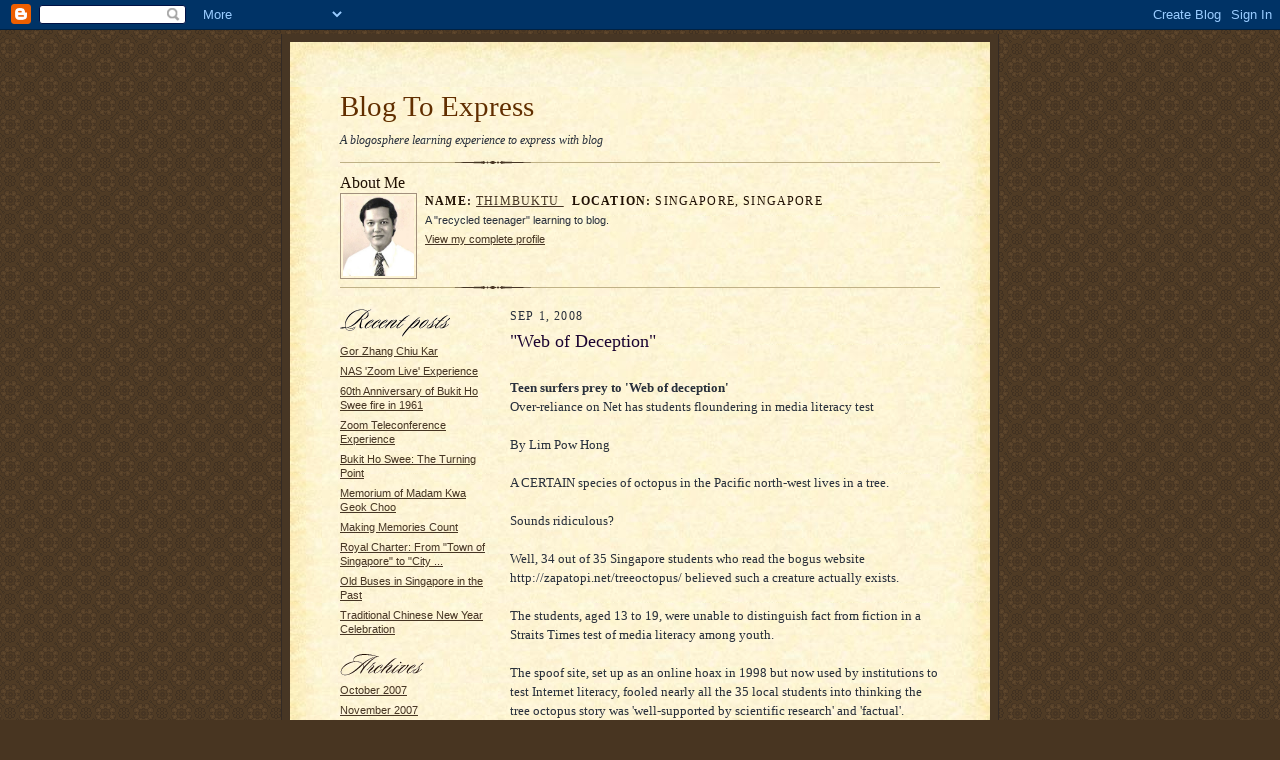

--- FILE ---
content_type: text/html; charset=UTF-8
request_url: https://blogtoexpress.blogspot.com/2008/09/
body_size: 8143
content:
<!DOCTYPE html PUBLIC "-//W3C//DTD XHTML 1.0 Strict//EN" "http://www.w3.org/TR/xhtml1/DTD/xhtml1-strict.dtd">

<html xmlns="http://www.w3.org/1999/xhtml" xml:lang="en" lang="en">
<head>
  <title>Blog To Express: September 2008</title>

  <script type="text/javascript">(function() { (function(){function b(g){this.t={};this.tick=function(h,m,f){var n=f!=void 0?f:(new Date).getTime();this.t[h]=[n,m];if(f==void 0)try{window.console.timeStamp("CSI/"+h)}catch(q){}};this.getStartTickTime=function(){return this.t.start[0]};this.tick("start",null,g)}var a;if(window.performance)var e=(a=window.performance.timing)&&a.responseStart;var p=e>0?new b(e):new b;window.jstiming={Timer:b,load:p};if(a){var c=a.navigationStart;c>0&&e>=c&&(window.jstiming.srt=e-c)}if(a){var d=window.jstiming.load;
c>0&&e>=c&&(d.tick("_wtsrt",void 0,c),d.tick("wtsrt_","_wtsrt",e),d.tick("tbsd_","wtsrt_"))}try{a=null,window.chrome&&window.chrome.csi&&(a=Math.floor(window.chrome.csi().pageT),d&&c>0&&(d.tick("_tbnd",void 0,window.chrome.csi().startE),d.tick("tbnd_","_tbnd",c))),a==null&&window.gtbExternal&&(a=window.gtbExternal.pageT()),a==null&&window.external&&(a=window.external.pageT,d&&c>0&&(d.tick("_tbnd",void 0,window.external.startE),d.tick("tbnd_","_tbnd",c))),a&&(window.jstiming.pt=a)}catch(g){}})();window.tickAboveFold=function(b){var a=0;if(b.offsetParent){do a+=b.offsetTop;while(b=b.offsetParent)}b=a;b<=750&&window.jstiming.load.tick("aft")};var k=!1;function l(){k||(k=!0,window.jstiming.load.tick("firstScrollTime"))}window.addEventListener?window.addEventListener("scroll",l,!1):window.attachEvent("onscroll",l);
 })();</script><meta http-equiv="Content-Type" content="text/html; charset=UTF-8" />
<meta name="generator" content="Blogger" />
<link rel="icon" type="image/vnd.microsoft.icon" href="https://www.blogger.com/favicon.ico"/>
<link rel="alternate" type="application/atom+xml" title="Blog To Express - Atom" href="https://blogtoexpress.blogspot.com/feeds/posts/default" />
<link rel="alternate" type="application/rss+xml" title="Blog To Express - RSS" href="https://blogtoexpress.blogspot.com/feeds/posts/default?alt=rss" />
<link rel="service.post" type="application/atom+xml" title="Blog To Express - Atom" href="https://www.blogger.com/feeds/108630126700411599/posts/default" />
<link rel="stylesheet" type="text/css" href="https://www.blogger.com/static/v1/v-css/1601750677-blog_controls.css"/>
<link rel="stylesheet" type="text/css" href="https://www.blogger.com/dyn-css/authorization.css?targetBlogID=108630126700411599&zx=aed9deca-f190-4ec1-8544-06a86224e2e7"/>


  <style type="text/css">
/*
-----------------------------------------------------
Blogger Template Style Sheet
Name:     Scribe
Designer: Todd Dominey
URL:      domineydesign.com / whatdoiknow.org
Date:     27 Feb 2004
------------------------------------------------------ */


/* Defaults
----------------------------------------------- */
body {
	margin:0;
	padding:0;
	font-family: Georgia, Times, Times New Roman, sans-serif;
	font-size: small;
	text-align:center;
	color:#29303B;
	line-height:1.3;
	background:#483521 url("//www.blogblog.com/scribe/bg.gif") repeat;
}

blockquote {
	font-style:italic;
	padding:0 32px;
	line-height:1.6;
	margin:0 0 .6em 0;
}

p {margin:0;padding:0};

abbr, acronym {
	cursor:help;
	font-style:normal;
}
	
code {font:12px monospace;white-space:normal;color:#666;}

hr {display:none;}

img {border:0;}

/* Link styles */
a:link {color:#473624;text-decoration:underline;}
a:visited {color:#716E6C;text-decoration:underline;}
a:hover {color:#956839;text-decoration:underline;}
a:active {color:#956839;}


/* Layout
----------------------------------------------- */
@media all {
  #wrap {
            background-color:#473624;
            border-left:1px solid #332A24;
            border-right:1px solid #332A24;
            width:700px;
            margin:0 auto;
            padding:8px;
            text-align:center;
    }
  #main-top {
            width:700px;
            height:49px;
            background:#FFF3DB url("//www.blogblog.com/scribe/bg_paper_top.jpg") no-repeat top left;
            margin:0;padding:0;
            display:block;
    }
  #main-bot {
            width:700px;
            height:81px;
            background:#FFF3DB url("//www.blogblog.com/scribe/bg_paper_bot.jpg") no-repeat top left;
            margin:0;
            padding:0;
            display:block;
    }
  #main-content {
            width:700px;
            background:#FFF3DB url("//www.blogblog.com/scribe/bg_paper_mid.jpg") repeat-y;
            margin:0;
            text-align:left;
            display:block;
    }
  }
@media handheld {
  #wrap {
            width:90%;
    }
  #main-top {
            width:100%;
            background:#FFF3DB;
    }
  #main-bot {
            width:100%;
            background:#FFF3DB;
    }
  #main-content {
            width:100%;
            background:#FFF3DB;
    }
  }
#inner-wrap {
	padding:0 50px;
}
#blog-header {
	margin-bottom:12px;
}
#blog-header h1 {
	margin:0;
	padding:0 0 6px 0;
	font-size:225%;
	font-weight:normal;
	color:#612E00;
}
#blog-header h1 a:link {
	text-decoration:none;
}
#blog-header h1 a:visited {
	text-decoration:none;
	}
#blog-header h1 a:hover {
	border:0;
	text-decoration:none;
}
#blog-header p {
	margin:0;
	padding:0;
	font-style:italic;
	font-size:94%;
	line-height:1.5em;
}
div.clearer {
	clear:left;
	line-height:0;
	height:10px;
	margin-bottom:12px;
	_margin-top:-4px; /* IE Windows target */
	background:url("//www.blogblog.com/scribe/divider.gif") no-repeat bottom left;
}
@media all {
  #main {
            width:430px;
            float:right;
            padding:8px 0;
            margin:0;
    }
  #sidebar {
            width:150px;
            float:left;
            padding:8px 0;
            margin:0;
    }
  }
@media handheld {
  #main {
            width:100%;
            float:none;
    }
  #sidebar {
            width:100%;
            float:none;
    }
  }
#footer {
	clear:both;
	background:url("//www.blogblog.com/scribe/divider.gif") no-repeat top left;
	padding-top:10px;
	_padding-top:6px; /* IE Windows target */
}
#footer p {
	line-height:1.5em;
	font-family:Verdana, sans-serif;
	font-size:75%;
}


/* Typography :: Main entry
----------------------------------------------- */
h2.date-header {
	font-weight:normal;
	text-transform:uppercase;
	letter-spacing:.1em;
	font-size:90%;
	margin:0;
	padding:0;
}
.post {
	margin:8px 0 24px 0;
	line-height:1.5em;
}
h3.post-title {
	font-weight:normal;
	font-size:140%;
	color:#1B0431;
	margin:0;
	padding:0;
}
.post-body p {
	margin:0 0 .6em 0;
	}
.post-footer {
	font-family:Verdana, sans-serif;
	color:#211104;
	font-size:74%;
	border-top:1px solid #BFB186;
	padding-top:6px;
}
.post ul {
	margin:0;
	padding:0;
}
.post li {
	line-height:1.5em;
	list-style:none;
	background:url("//www.blogblog.com/scribe/list_icon.gif") no-repeat 0px .3em;
	vertical-align:top;
	padding: 0 0 .6em 17px;
	margin:0;
}


/* Typography :: Sidebar
----------------------------------------------- */
h2.sidebar-title {
	font-weight:normal;
	font-size:120%;
	margin:0;
	padding:0;
	color:#211104;
}
h2.sidebar-title img {
	margin-bottom:-4px;
	}
#sidebar ul {
	font-family:Verdana, sans-serif;
	font-size:86%;
	margin:6px 0 12px 0;
	padding:0;
}
#sidebar ul li {
	list-style: none;
	padding-bottom:6px;
	margin:0;
}
#sidebar p {
	font-family:Verdana,sans-serif;
	font-size:86%;
	margin:0 0 .6em 0;
}


/* Comments
----------------------------------------------- */
#comments {}
#comments h4 {
  font-weight:normal;
	font-size:120%;
	color:#29303B;
	margin:0;
	padding:0;
	}
#comments-block {
  line-height:1.5em;
  }
.comment-poster {
	background:url("//www.blogblog.com/scribe/list_icon.gif") no-repeat 2px .35em;
	margin:.5em 0 0;
	padding:0 0 0 20px;
	font-weight:bold;
}
.comment-body {
	margin:0;
	padding:0 0 0 20px;
}
.comment-body p {
	font-size:100%;
	margin:0 0 .2em 0;
}
.comment-timestamp {
	font-family:Verdana, sans-serif;
	color:#29303B;
	font-size:74%;
	margin:0 0 10px;
	padding:0 0 .75em 20px;
}
.comment-timestamp a:link {
	color:#473624;
	text-decoration:underline;
}
.comment-timestamp a:visited {
	color:#716E6C;
	text-decoration:underline;
}
.comment-timestamp a:hover {
	color:#956839;
	text-decoration:underline;
}
.comment-timestamp a:active {
	color:#956839;
	text-decoration:none;
}
.deleted-comment {
  font-style:italic;
  color:gray;
  }

	
/* Profile
----------------------------------------------- */
#profile-container {
	margin-top:12px;
	padding-top:12px;
	height:auto;
	background:url("//www.blogblog.com/scribe/divider.gif") no-repeat top left;

}
.profile-datablock {
	margin:0 0 4px 0;
}
.profile-data {
	display:inline;
	margin:0;
	padding:0 8px 0 0;
	text-transform:uppercase;
	letter-spacing:.1em;
	font-size:90%;
	color:#211104;
}
.profile-img {display:inline;}
.profile-img img {
	float:left;
	margin:0 8px 0 0;
	border:1px solid #A2907D;
	padding:2px;
  }
.profile-textblock {
	font-family:Verdana, sans-serif;font-size:86%;margin:0;padding:0;
}
.profile-link {
	margin-top:5px;
	font-family:Verdana,sans-serif;
	font-size:86%;
}

/* Post photos
----------------------------------------------- */
img.post-photo {
	border:1px solid #A2907D;
	padding:4px;
}


/* Feeds
----------------------------------------------- */
#blogfeeds {
  }
#postfeeds {
	padding:0 0 12px 20px;
  }
  </style>


<meta name='google-adsense-platform-account' content='ca-host-pub-1556223355139109'/>
<meta name='google-adsense-platform-domain' content='blogspot.com'/>
<!-- --><style type="text/css">@import url(//www.blogger.com/static/v1/v-css/navbar/3334278262-classic.css);
div.b-mobile {display:none;}
</style>

</head>

<body><script type="text/javascript">
    function setAttributeOnload(object, attribute, val) {
      if(window.addEventListener) {
        window.addEventListener('load',
          function(){ object[attribute] = val; }, false);
      } else {
        window.attachEvent('onload', function(){ object[attribute] = val; });
      }
    }
  </script>
<div id="navbar-iframe-container"></div>
<script type="text/javascript" src="https://apis.google.com/js/platform.js"></script>
<script type="text/javascript">
      gapi.load("gapi.iframes:gapi.iframes.style.bubble", function() {
        if (gapi.iframes && gapi.iframes.getContext) {
          gapi.iframes.getContext().openChild({
              url: 'https://www.blogger.com/navbar/108630126700411599?origin\x3dhttps://blogtoexpress.blogspot.com',
              where: document.getElementById("navbar-iframe-container"),
              id: "navbar-iframe"
          });
        }
      });
    </script>

<!-- Outer Dark Brown Container / Centers Content -->
<div id="wrap">
	
		<!-- Top Paper Graphic -->
		<div id="main-top"></div>
		
		<!-- Main Content Area (This shows background image) -->
		<div id="main-content">
		  
		  <div id="inner-wrap">
		  
		  	<!-- Blog Header -->
		  	<div id="blog-header">
  				<h1>
	               Blog To Express
	               </h1>
  				<p>A blogosphere learning experience to express with blog</p>

			</div>
			<!-- End Blog Header -->
			
			<!-- Begin #profile-container -->
            
            <div id="profile-container"><h2 class="sidebar-title">About Me</h2>
<dl class="profile-datablock"><dt class="profile-img"><a href="https://www.blogger.com/profile/04495581875211093357"><img src="//blogger.googleusercontent.com/img/b/R29vZ2xl/AVvXsEjWxBcBeb0LB64_jq9UB2xZfUVOFKxPmMqHskFJyy6nr3TV9Xrhb6uFVnHk7Oi2Oo5Ej63hKWmQwqhoL1fet0QCW70iBKf8Y8XrNW30jzncA5KF0rZ1w_nDNPT8WZe8sw/s220/js_profile_2010.jpg" width="71" height="80" alt="My Photo"></a></dt>
<dd class="profile-data"><strong>Name:</strong> <a rel="author" href="https://www.blogger.com/profile/04495581875211093357"> Thimbuktu </a></dd>
<dd class="profile-data"><strong>Location:</strong>  Singapore, Singapore </dd></dl>
<p class="profile-textblock">A "recycled teenager" learning to blog.</p>
<p class="profile-link"><a rel="author" href="https://www.blogger.com/profile/04495581875211093357">View my complete profile</a></p></div>
			
			<!-- End #profile -->
			
			<!-- Spacer and horizontal rule -->
			<div class="clearer"></div>
			<!-- End .clearer -->

			
				<!-- Begin #sidebar :: left column :: blog archives, links -->
				<div id="sidebar">
					
					<h2 class="sidebar-title">
						<img src="//www.blogblog.com/scribe/header_recentposts.gif" alt="Recent Posts" width="110" height="28">
					</h2>
    
					<ul id="recently">
					    
					        <li><a href="http://blogtoexpress.blogspot.com/2022/12/gor-zhang-chiu-kar.html">Gor Zhang Chiu Kar</a></li>
  					   
					        <li><a href="http://blogtoexpress.blogspot.com/2021/10/nas-zoom-live-experience.html">NAS &#39;Zoom Live&#39; Experience</a></li>
  					   
					        <li><a href="http://blogtoexpress.blogspot.com/2021/06/60th-anniversary-of-bukit-ho-swee-fire.html">60th Anniversary of Bukit Ho Swee fire in 1961</a></li>
  					   
					        <li><a href="http://blogtoexpress.blogspot.com/2021/03/zoom-teleconference-experience.html">Zoom Teleconference Experience</a></li>
  					   
					        <li><a href="http://blogtoexpress.blogspot.com/2020/07/bukit-ho-swee-turning-point.html">Bukit Ho Swee:  The Turning Point</a></li>
  					   
					        <li><a href="http://blogtoexpress.blogspot.com/2020/03/memories-of-madam-kwa-geok-choo.html">Memorium of Madam Kwa Geok Choo</a></li>
  					   
					        <li><a href="http://blogtoexpress.blogspot.com/2020/03/making-memories-count.html">Making Memories Count</a></li>
  					   
					        <li><a href="http://blogtoexpress.blogspot.com/2020/03/royal-charter-from-town-of-singapore-to.html">Royal Charter:  From &quot;Town of Singapore&quot; to &quot;City ...</a></li>
  					   
					        <li><a href="http://blogtoexpress.blogspot.com/2020/02/old-buses-in-singapore-in-past.html">Old Buses in Singapore in the Past</a></li>
  					   
					        <li><a href="http://blogtoexpress.blogspot.com/2020/01/traditional-chinese-new-year-celebration.html">Traditional Chinese New Year Celebration</a></li>
  					   
 				    </ul>
					
					
					<h2 class="sidebar-title">
						<img src="//www.blogblog.com/scribe/header_archives.gif" alt="Archives" width="84" height="22">
					</h2>
					
					<ul class="archive-list">
                	  
                    	<li><a href="http://blogtoexpress.blogspot.com/2007/10/">October 2007</a></li>
	                 
                    	<li><a href="http://blogtoexpress.blogspot.com/2007/11/">November 2007</a></li>
	                 
                    	<li><a href="http://blogtoexpress.blogspot.com/2008/02/">February 2008</a></li>
	                 
                    	<li><a href="http://blogtoexpress.blogspot.com/2008/05/">May 2008</a></li>
	                 
                    	<li><a href="http://blogtoexpress.blogspot.com/2008/08/">August 2008</a></li>
	                 
                    	<li><a href="http://blogtoexpress.blogspot.com/2008/09/">September 2008</a></li>
	                 
                    	<li><a href="http://blogtoexpress.blogspot.com/2008/10/">October 2008</a></li>
	                 
                    	<li><a href="http://blogtoexpress.blogspot.com/2008/12/">December 2008</a></li>
	                 
                    	<li><a href="http://blogtoexpress.blogspot.com/2009/02/">February 2009</a></li>
	                 
                    	<li><a href="http://blogtoexpress.blogspot.com/2009/03/">March 2009</a></li>
	                 
                    	<li><a href="http://blogtoexpress.blogspot.com/2009/04/">April 2009</a></li>
	                 
                    	<li><a href="http://blogtoexpress.blogspot.com/2009/05/">May 2009</a></li>
	                 
                    	<li><a href="http://blogtoexpress.blogspot.com/2009/06/">June 2009</a></li>
	                 
                    	<li><a href="http://blogtoexpress.blogspot.com/2009/07/">July 2009</a></li>
	                 
                    	<li><a href="http://blogtoexpress.blogspot.com/2009/08/">August 2009</a></li>
	                 
                    	<li><a href="http://blogtoexpress.blogspot.com/2009/09/">September 2009</a></li>
	                 
                    	<li><a href="http://blogtoexpress.blogspot.com/2009/10/">October 2009</a></li>
	                 
                    	<li><a href="http://blogtoexpress.blogspot.com/2009/11/">November 2009</a></li>
	                 
                    	<li><a href="http://blogtoexpress.blogspot.com/2009/12/">December 2009</a></li>
	                 
                    	<li><a href="http://blogtoexpress.blogspot.com/2010/01/">January 2010</a></li>
	                 
                    	<li><a href="http://blogtoexpress.blogspot.com/2010/02/">February 2010</a></li>
	                 
                    	<li><a href="http://blogtoexpress.blogspot.com/2010/03/">March 2010</a></li>
	                 
                    	<li><a href="http://blogtoexpress.blogspot.com/2010/04/">April 2010</a></li>
	                 
                    	<li><a href="http://blogtoexpress.blogspot.com/2010/05/">May 2010</a></li>
	                 
                    	<li><a href="http://blogtoexpress.blogspot.com/2010/06/">June 2010</a></li>
	                 
                    	<li><a href="http://blogtoexpress.blogspot.com/2010/07/">July 2010</a></li>
	                 
                    	<li><a href="http://blogtoexpress.blogspot.com/2010/08/">August 2010</a></li>
	                 
                    	<li><a href="http://blogtoexpress.blogspot.com/2010/09/">September 2010</a></li>
	                 
                    	<li><a href="http://blogtoexpress.blogspot.com/2010/10/">October 2010</a></li>
	                 
                    	<li><a href="http://blogtoexpress.blogspot.com/2010/11/">November 2010</a></li>
	                 
                    	<li><a href="http://blogtoexpress.blogspot.com/2010/12/">December 2010</a></li>
	                 
                    	<li><a href="http://blogtoexpress.blogspot.com/2011/01/">January 2011</a></li>
	                 
                    	<li><a href="http://blogtoexpress.blogspot.com/2011/02/">February 2011</a></li>
	                 
                    	<li><a href="http://blogtoexpress.blogspot.com/2011/03/">March 2011</a></li>
	                 
                    	<li><a href="http://blogtoexpress.blogspot.com/2011/04/">April 2011</a></li>
	                 
                    	<li><a href="http://blogtoexpress.blogspot.com/2011/05/">May 2011</a></li>
	                 
                    	<li><a href="http://blogtoexpress.blogspot.com/2011/06/">June 2011</a></li>
	                 
                    	<li><a href="http://blogtoexpress.blogspot.com/2011/07/">July 2011</a></li>
	                 
                    	<li><a href="http://blogtoexpress.blogspot.com/2011/08/">August 2011</a></li>
	                 
                    	<li><a href="http://blogtoexpress.blogspot.com/2011/09/">September 2011</a></li>
	                 
                    	<li><a href="http://blogtoexpress.blogspot.com/2011/10/">October 2011</a></li>
	                 
                    	<li><a href="http://blogtoexpress.blogspot.com/2011/11/">November 2011</a></li>
	                 
                    	<li><a href="http://blogtoexpress.blogspot.com/2011/12/">December 2011</a></li>
	                 
                    	<li><a href="http://blogtoexpress.blogspot.com/2012/01/">January 2012</a></li>
	                 
                    	<li><a href="http://blogtoexpress.blogspot.com/2012/02/">February 2012</a></li>
	                 
                    	<li><a href="http://blogtoexpress.blogspot.com/2012/03/">March 2012</a></li>
	                 
                    	<li><a href="http://blogtoexpress.blogspot.com/2012/04/">April 2012</a></li>
	                 
                    	<li><a href="http://blogtoexpress.blogspot.com/2012/05/">May 2012</a></li>
	                 
                    	<li><a href="http://blogtoexpress.blogspot.com/2012/06/">June 2012</a></li>
	                 
                    	<li><a href="http://blogtoexpress.blogspot.com/2012/07/">July 2012</a></li>
	                 
                    	<li><a href="http://blogtoexpress.blogspot.com/2012/08/">August 2012</a></li>
	                 
                    	<li><a href="http://blogtoexpress.blogspot.com/2012/09/">September 2012</a></li>
	                 
                    	<li><a href="http://blogtoexpress.blogspot.com/2012/10/">October 2012</a></li>
	                 
                    	<li><a href="http://blogtoexpress.blogspot.com/2012/11/">November 2012</a></li>
	                 
                    	<li><a href="http://blogtoexpress.blogspot.com/2012/12/">December 2012</a></li>
	                 
                    	<li><a href="http://blogtoexpress.blogspot.com/2013/01/">January 2013</a></li>
	                 
                    	<li><a href="http://blogtoexpress.blogspot.com/2013/02/">February 2013</a></li>
	                 
                    	<li><a href="http://blogtoexpress.blogspot.com/2013/03/">March 2013</a></li>
	                 
                    	<li><a href="http://blogtoexpress.blogspot.com/2013/04/">April 2013</a></li>
	                 
                    	<li><a href="http://blogtoexpress.blogspot.com/2013/05/">May 2013</a></li>
	                 
                    	<li><a href="http://blogtoexpress.blogspot.com/2013/06/">June 2013</a></li>
	                 
                    	<li><a href="http://blogtoexpress.blogspot.com/2013/07/">July 2013</a></li>
	                 
                    	<li><a href="http://blogtoexpress.blogspot.com/2013/08/">August 2013</a></li>
	                 
                    	<li><a href="http://blogtoexpress.blogspot.com/2013/09/">September 2013</a></li>
	                 
                    	<li><a href="http://blogtoexpress.blogspot.com/2013/10/">October 2013</a></li>
	                 
                    	<li><a href="http://blogtoexpress.blogspot.com/2013/11/">November 2013</a></li>
	                 
                    	<li><a href="http://blogtoexpress.blogspot.com/2013/12/">December 2013</a></li>
	                 
                    	<li><a href="http://blogtoexpress.blogspot.com/2014/01/">January 2014</a></li>
	                 
                    	<li><a href="http://blogtoexpress.blogspot.com/2014/02/">February 2014</a></li>
	                 
                    	<li><a href="http://blogtoexpress.blogspot.com/2014/03/">March 2014</a></li>
	                 
                    	<li><a href="http://blogtoexpress.blogspot.com/2014/04/">April 2014</a></li>
	                 
                    	<li><a href="http://blogtoexpress.blogspot.com/2014/05/">May 2014</a></li>
	                 
                    	<li><a href="http://blogtoexpress.blogspot.com/2014/06/">June 2014</a></li>
	                 
                    	<li><a href="http://blogtoexpress.blogspot.com/2014/07/">July 2014</a></li>
	                 
                    	<li><a href="http://blogtoexpress.blogspot.com/2014/08/">August 2014</a></li>
	                 
                    	<li><a href="http://blogtoexpress.blogspot.com/2014/09/">September 2014</a></li>
	                 
                    	<li><a href="http://blogtoexpress.blogspot.com/2014/10/">October 2014</a></li>
	                 
                    	<li><a href="http://blogtoexpress.blogspot.com/2014/11/">November 2014</a></li>
	                 
                    	<li><a href="http://blogtoexpress.blogspot.com/2014/12/">December 2014</a></li>
	                 
                    	<li><a href="http://blogtoexpress.blogspot.com/2015/01/">January 2015</a></li>
	                 
                    	<li><a href="http://blogtoexpress.blogspot.com/2015/02/">February 2015</a></li>
	                 
                    	<li><a href="http://blogtoexpress.blogspot.com/2015/03/">March 2015</a></li>
	                 
                    	<li><a href="http://blogtoexpress.blogspot.com/2015/04/">April 2015</a></li>
	                 
                    	<li><a href="http://blogtoexpress.blogspot.com/2015/05/">May 2015</a></li>
	                 
                    	<li><a href="http://blogtoexpress.blogspot.com/2015/07/">July 2015</a></li>
	                 
                    	<li><a href="http://blogtoexpress.blogspot.com/2015/08/">August 2015</a></li>
	                 
                    	<li><a href="http://blogtoexpress.blogspot.com/2015/11/">November 2015</a></li>
	                 
                    	<li><a href="http://blogtoexpress.blogspot.com/2015/12/">December 2015</a></li>
	                 
                    	<li><a href="http://blogtoexpress.blogspot.com/2016/01/">January 2016</a></li>
	                 
                    	<li><a href="http://blogtoexpress.blogspot.com/2016/02/">February 2016</a></li>
	                 
                    	<li><a href="http://blogtoexpress.blogspot.com/2016/03/">March 2016</a></li>
	                 
                    	<li><a href="http://blogtoexpress.blogspot.com/2016/05/">May 2016</a></li>
	                 
                    	<li><a href="http://blogtoexpress.blogspot.com/2016/07/">July 2016</a></li>
	                 
                    	<li><a href="http://blogtoexpress.blogspot.com/2016/09/">September 2016</a></li>
	                 
                    	<li><a href="http://blogtoexpress.blogspot.com/2016/10/">October 2016</a></li>
	                 
                    	<li><a href="http://blogtoexpress.blogspot.com/2016/11/">November 2016</a></li>
	                 
                    	<li><a href="http://blogtoexpress.blogspot.com/2016/12/">December 2016</a></li>
	                 
                    	<li><a href="http://blogtoexpress.blogspot.com/2017/01/">January 2017</a></li>
	                 
                    	<li><a href="http://blogtoexpress.blogspot.com/2017/02/">February 2017</a></li>
	                 
                    	<li><a href="http://blogtoexpress.blogspot.com/2017/03/">March 2017</a></li>
	                 
                    	<li><a href="http://blogtoexpress.blogspot.com/2017/04/">April 2017</a></li>
	                 
                    	<li><a href="http://blogtoexpress.blogspot.com/2017/06/">June 2017</a></li>
	                 
                    	<li><a href="http://blogtoexpress.blogspot.com/2017/07/">July 2017</a></li>
	                 
                    	<li><a href="http://blogtoexpress.blogspot.com/2017/08/">August 2017</a></li>
	                 
                    	<li><a href="http://blogtoexpress.blogspot.com/2017/10/">October 2017</a></li>
	                 
                    	<li><a href="http://blogtoexpress.blogspot.com/2017/12/">December 2017</a></li>
	                 
                    	<li><a href="http://blogtoexpress.blogspot.com/2018/02/">February 2018</a></li>
	                 
                    	<li><a href="http://blogtoexpress.blogspot.com/2018/03/">March 2018</a></li>
	                 
                    	<li><a href="http://blogtoexpress.blogspot.com/2018/04/">April 2018</a></li>
	                 
                    	<li><a href="http://blogtoexpress.blogspot.com/2018/05/">May 2018</a></li>
	                 
                    	<li><a href="http://blogtoexpress.blogspot.com/2018/06/">June 2018</a></li>
	                 
                    	<li><a href="http://blogtoexpress.blogspot.com/2018/08/">August 2018</a></li>
	                 
                    	<li><a href="http://blogtoexpress.blogspot.com/2018/11/">November 2018</a></li>
	                 
                    	<li><a href="http://blogtoexpress.blogspot.com/2018/12/">December 2018</a></li>
	                 
                    	<li><a href="http://blogtoexpress.blogspot.com/2019/01/">January 2019</a></li>
	                 
                    	<li><a href="http://blogtoexpress.blogspot.com/2019/02/">February 2019</a></li>
	                 
                    	<li><a href="http://blogtoexpress.blogspot.com/2019/03/">March 2019</a></li>
	                 
                    	<li><a href="http://blogtoexpress.blogspot.com/2019/04/">April 2019</a></li>
	                 
                    	<li><a href="http://blogtoexpress.blogspot.com/2019/05/">May 2019</a></li>
	                 
                    	<li><a href="http://blogtoexpress.blogspot.com/2019/06/">June 2019</a></li>
	                 
                    	<li><a href="http://blogtoexpress.blogspot.com/2019/07/">July 2019</a></li>
	                 
                    	<li><a href="http://blogtoexpress.blogspot.com/2019/08/">August 2019</a></li>
	                 
                    	<li><a href="http://blogtoexpress.blogspot.com/2019/09/">September 2019</a></li>
	                 
                    	<li><a href="http://blogtoexpress.blogspot.com/2019/10/">October 2019</a></li>
	                 
                    	<li><a href="http://blogtoexpress.blogspot.com/2019/11/">November 2019</a></li>
	                 
                    	<li><a href="http://blogtoexpress.blogspot.com/2019/12/">December 2019</a></li>
	                 
                    	<li><a href="http://blogtoexpress.blogspot.com/2020/01/">January 2020</a></li>
	                 
                    	<li><a href="http://blogtoexpress.blogspot.com/2020/02/">February 2020</a></li>
	                 
                    	<li><a href="http://blogtoexpress.blogspot.com/2020/03/">March 2020</a></li>
	                 
                    	<li><a href="http://blogtoexpress.blogspot.com/2020/07/">July 2020</a></li>
	                 
                    	<li><a href="http://blogtoexpress.blogspot.com/2021/03/">March 2021</a></li>
	                 
                    	<li><a href="http://blogtoexpress.blogspot.com/2021/06/">June 2021</a></li>
	                 
                    	<li><a href="http://blogtoexpress.blogspot.com/2021/10/">October 2021</a></li>
	                 
                    	<li><a href="http://blogtoexpress.blogspot.com/2022/12/">December 2022</a></li>
	                 
                     <li><a href="http://blogtoexpress.blogspot.com/">Current Posts</a></li>
                   </ul>
                   
					
				<p><a href="//www.blogger.com/" title="Powered by Blogger"><img src="https://lh3.googleusercontent.com/blogger_img_proxy/AEn0k_vkSah0CKIyBSvPR2gH-FkrTj81CKAtMIz5CjmTfoT2o22zM3_4AfZY6r6KPwQE7WFc6lRxvcN2E0KwGXUlIgjKcWOLlFrwUUTrlUUoMXJk=s0-d" alt="Powered by Blogger"></a></p>
                <p id="blogfeeds">Subscribe to<br />Comments [<a target="_blank" href="https://blogtoexpress.blogspot.com/feeds/posts/default" type="application/atom+xml">Atom</a>]</p>
				
				<!--
				<p>This is a paragraph of text that could go in the sidebar.</p>
				-->

				
				</div>
			
				<!-- Begin #main :: right column :: blog entry content -->
				<div id="main">

					

                       
                          <h2 class="date-header">Sep 1, 2008</h2>
                       
						 
					  <!-- Begin .post -->
					  <div class="post"><a name="3505048651111314571"></a>
						 
						
                          <h3 class="post-title">
                      	 
                      	 "Web of Deception"
	                       
                          </h3>
                        
						 
						<div class="post-body">
						
						  <p><div style="clear:both;"></div><p><br /><B>Teen surfers prey to 'Web of deception'</B>  <br />Over-reliance on Net has students floundering in media literacy test  <br /><br />By Lim Pow Hong  <br /><br />A CERTAIN species of octopus in the Pacific north-west lives in a tree. <br /><br />Sounds ridiculous?<br /><br />Well, 34 out of 35 Singapore students who read the bogus website http://zapatopi.net/treeoctopus/ believed such a creature actually exists.<br /><br />The students, aged 13 to 19, were unable to distinguish fact from fiction in a Straits Times test of media literacy among youth.<br /><br />The spoof site, set up as an online hoax in 1998 but now used by institutions to test Internet literacy, fooled nearly all the 35 local students into thinking the tree octopus story was 'well-supported by scientific research' and 'factual'.<br /><br />The website yielded similar results among youngsters in Connecticut, in the United States, when it was used by University of Connecticut's Neag School of Education to test levels of online literacy.<br /><br />There, all the 25 seventh-graders - 12 to 13 years old - tested in one study rated the website as 'very credible'.<br /><br />An over-reliance on the Internet as a source of information could explain why teens are weak at judging whether information is trustworthy.<br /><br />The ST survey found that half of the teens tested were fooled by the expert opinions cited on the site and 15 were taken in by the factual way in which information on the site was written.<br /><br />Commenting on these findings, SIM University's Dr Brian Lee highlighted that it takes experience to tell when scientific research is fake as 'even adults get taken in by Internet scams supported by fake scientific findings'.<br /><br />Dr Lee, who has spent more than 10 years studying Internet usage and popular culture, said: 'Students are conditioned to rely on the Internet as schools encourage them to use it in their schoolwork.'<br /><br />In fact, he has noticed that even among tertiary students, between 80 and 90 per cent of them would cite Wikipedia as a source in their reports. However, most older students use other sources to back up information from Wikipedia.<br /><br />It seems that those who are younger lack the skills to differentiate fact from fiction. Sarah Sim, 15, a Secondary 3 student at St Nicholas Girls' School, was convinced by the 'facts and pictures' posted on the site and the scientific name the octopus had.<br /><br />'The website is very professionally done with good pictures and facts and the language used is formal. That's why I believed it,' she said.<br /><br />It was the same for Jurong Secondary's Bryan Lee, 15. 'The physical description of the octopus is very real and I can't tell it's fake because of the photos.'<br /><br />Teens also tend to rely too heavily on group-think when it comes to assessing credibility, going with the majority to determine a site's trustworthiness.<br /><br />Dr Lee said: 'If friends endorse the information, it is likely that teens will believe it too.'<br /><br />But all is not lost for these teens as he believes they will become more media literate when they mature. Students will learn how to critically evaluate information when they enter tertiary institutions as they have to learn these skills to write their research papers.<br /><br />However, for parents, it is a matter of concern now. Madam Lim Geok Choo, 50, and a mother of two, worries about her 11-year-old son. 'He just takes everything he reads on the Internet as correct and real. There's no filtering of information and it can get worrying for parents.'<br /><br />For students to become more media literate, Dr Lee advocates media literacy education from a young age, beginning as early as primary school or before they start using the Internet.<br /><br />'Students should also learn to double- check information by asking their parents and teachers,' he said. 'When they read things on the Internet that make them uncomfortable, they should check with someone they know.'<br /><br />Another way is to verify information with other sources, such as the print media, which is more credible as the editing process is more rigorous.<br /><br />The only teen who was not fooled by the octopus was tipped off by the suspicious hyperlinks on the site.<br /><br />Bernice Leong, 15, doubted the octopus existed when she realised the hyperlinks were leading her to sites featuring unsubstantiated creatures like Bigfoot.<br /><br />The Secondary 4 student from Chung Cheng High said: 'I read widely online and I have never come across this particular animal before. It really made me question the existence of this creature.'<br /><br />Source: The Straits Times, September 1, 2008<div style="clear:both; padding-bottom:0.25em"></div><p class="blogger-labels">Labels: <a rel='tag' href="http://blogtoexpress.blogspot.com/search/label/%22Web%20of%20Deception%22">"Web of Deception"</a></p></p>

						</div>
						
						<p class="post-footer">posted by Thimbuktu | <a href="http://blogtoexpress.blogspot.com/2008/09/web-of-deception.html" title="permanent link">8:58 AM</a>
       |
         <a class="comment-link" href="https://www.blogger.com/comment/fullpage/post/108630126700411599/3505048651111314571"location.href=https://www.blogger.com/comment/fullpage/post/108630126700411599/3505048651111314571;><span style="text-transform:lowercase">1 Comments</span></a>
      
  </p>
					  
					  </div>
					  <!-- End .post -->
					  
					   <!-- Begin #comments -->
 					
					  <!-- End #comments -->


					  
				</div>
		  
		  	
		  	<!-- Begin #footer :: bottom area -->
		  	<div id="footer">
		  		<p>
		  			<!-- Copyright &copy; 2004 [Your name] (plus any additional footer info) -->&nbsp;
		  		</p>
		  	</div>
		 
		</div>
		
		</div>
		<!-- End #main-content -->
		
		
		<!-- Bottom Paper Graphic -->
		<div id="main-bot"></div>
	
</div>

</body>

</html>
